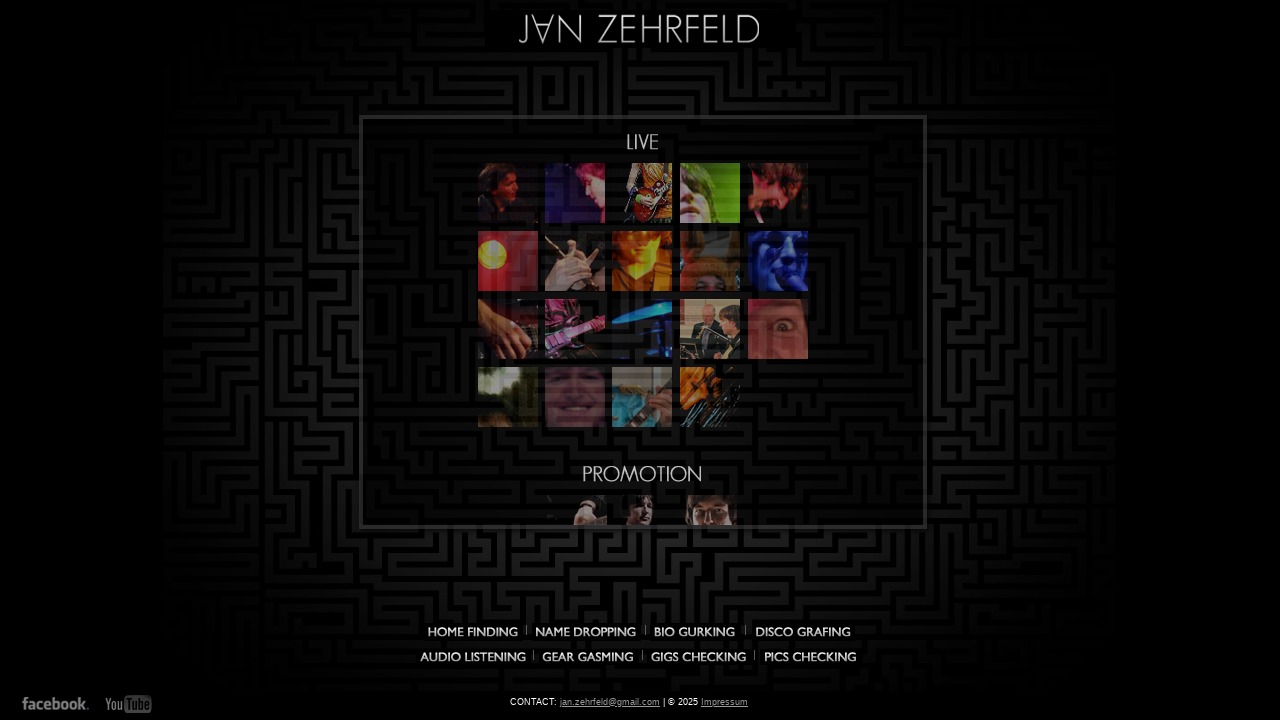

--- FILE ---
content_type: text/html
request_url: http://www.jan-zehrfeld.de/pics.html
body_size: 1859
content:
<!DOCTYPE html PUBLIC "-//W3C//DTD XHTML 1.0 Transitional//EN" "http://www.w3.org/TR/xhtml1/DTD/xhtml1-transitional.dtd">
<html xmlns="http://www.w3.org/1999/xhtml">
<head>
<meta http-equiv="Content-Type" content="text/html; charset=UTF-8" />
<title>Official J A N  Z E H R F E L D Website | Pics</title>

<link rel="image_src" href="http://www.jan-zehrfeld.de/jan_finish.jpg"/>

<meta name="description" content="Jan Zehrfeld - Musician, Composer and Arranger from Munich.">
<meta name="author" content="Jan Zehrfeld">
<meta name="keywords" content="Jan Zehrfeld, zehrfeld, Panzerballett, Musiker, Gitarrist, München, Rock, Musik aus Deutschland">

<link rel="shortcut icon" type="image/x-icon" href="pix/favicon.png">
<link rel="stylesheet" href="style.css" type="text/css" charset="utf-8"/>

<link rel="Stylesheet" href="playlist/drplayer.css" type="text/css" />

<script type="text/javascript" src="jquery.js"></script>

<script src="playlist/jquery-1.4.1.min.js" type="text/javascript"></script>
<script src="playlist/drplayer.js" type="text/javascript"></script>

<script type='text/javascript' src='scriptus.js'></script>

<link rel="stylesheet" type="text/css" href="css/jquery.lightbox-0.5.css" media="screen" />

<script type="text/javascript" src="js/jquery.lightbox-0.5.js"></script>

</head>

<body>


<div id="bg_image"></div>

<div id="janzehrfeld_logo" style="top:0px; margin-top:10px;"></div>


<div id="content">

<div id="gallery">
<table width="340px" border="0" align="center">
  <tr>
    <td height="29" colspan="5" align="center" valign="middle"><img src="pix/live_title.png"/></td>
    </tr>
  <tr>
    <td height="64" align="center" valign="middle"><a href="pix/PICS/big/2004_Martin_Schmitt.jpg" rel="lightbox[live]" title="2004 Martin Schmitt"><img src="pix/PICS/thumbnails/2004_Martin_Schmitt.jpg" width="60" height="60" alt="" /></a></td>
    <td height="64" align="center" valign="middle"><a href="pix/PICS/big/2004_Passport.jpg" rel="lightbox[live]" title="2004 Passport"><img src="pix/PICS/thumbnails/2004_Passport.jpg" width="60" height="60" alt=""/></a></td>
    <td height="64" align="center" valign="middle"><a href="pix/PICS/big/2004_Schauburg.jpg" rel="lightbox[live]" title="2004 Schauburg"><img src="pix/PICS/thumbnails/2004_Schauburg.jpg" width="60" height="60" alt=""/></a></td>
    <td height="64" align="center" valign="middle"><a href="pix/PICS/big/2005_Elli-2.jpg" rel="lightbox[live]" title="2005 Elli"><img src="pix/PICS/thumbnails/2005_Elli-2.jpg" width="60" height="60" alt=""/></a></td>
    <td height="64" align="center" valign="middle"><a href="pix/PICS/big/2005_Elli.jpg" rel="lightbox[live]" title="2005 Elli"><img src="pix/PICS/thumbnails/2005_Elli.jpg" width="60" height="60" alt=""/></a></td>
  </tr>
  <tr>
    <td height="64" align="center" valign="middle"><a href="pix/PICS/big/2007_77.jpg" rel="lightbox[live]" title="2007 77"><img src="pix/PICS/thumbnails/2007_77.jpg" width="60" height="60" alt=""/></a></td>
    <td height="64" align="center" valign="middle"><a href="pix/PICS/big/2007_Melodie_total-2.jpg" rel="lightbox[live]" title="2007 Melodie Total"><img src="pix/PICS/thumbnails/2007_Melodie_total-2.jpg" width="60" height="60" alt=""/></a></td>
    <td height="64" align="center" valign="middle"><a href="pix/PICS/big/2007_Melodie_total.jpg" rel="lightbox[live]" title="2007 Melodie Total"><img src="pix/PICS/thumbnails/2007_Melodie_total.jpg" width="60" height="60" alt=""/></a></td>
    <td height="64" align="center" valign="middle"><a href="pix/PICS/big/2007_Schizofrantik.jpg" rel="lightbox[live]" title="2007 Schizofrantik"><img src="pix/PICS/thumbnails/2007_Schizofrantik.jpg" width="60" height="60" alt=""/></a></td>
    <td height="64" align="center" valign="middle"><a href="pix/PICS/big/2008_Panzerballett-2.jpg" rel="lightbox[live]" title="2008 Panzerballett"><img src="pix/PICS/thumbnails/2008_Panzerballett-2.jpg" width="60" height="60" alt=""/></a></td>
  </tr>
  <tr>
    <td height="64" align="center" valign="middle"><a href="pix/PICS/big/2008_Panzerballett.jpg" rel="lightbox[live]" title="2008 Panzerballett"><img src="pix/PICS/thumbnails/2008_Panzerballett.jpg" width="60" height="60" alt=""/></a></td>
    <td height="64" align="center" valign="middle"><a href="pix/PICS/big/2008_Schizofrantik.jpg" rel="lightbox[live]" title="2008 Schizofrantik"><img src="pix/PICS/thumbnails/2008_Schizofrantik.jpg" width="60" height="60" alt=""/></a></td>
    <td height="64" align="center" valign="middle"><a href="pix/PICS/big/2009_Auerbach.jpg" rel="lightbox[live]" title="2009 Auerbach"><img src="pix/PICS/thumbnails/2009_Auerbach.jpg" width="60" height="60" alt=""/></a></td>
    <td height="64" align="center" valign="middle"><a href="pix/PICS/big/2010_Blumes_kleines_Orchester.jpg" rel="lightbox[live]" title="2010 Blumes kleines Orchester"><img src="pix/PICS/thumbnails/2010_Blumes_kleines_Orchester.jpg" width="60" height="60" alt=""/></a></td>
    <td height="64" align="center" valign="middle"><a href="pix/PICS/big/2010_Watzmann.jpg" rel="lightbox[live]" title="2010 Watzmann"><img src="pix/PICS/thumbnails/2010_Watzmann.jpg" width="60" height="60" alt=""/></a></td>
  </tr>
  <tr>
    <td height="64" align="center" valign="middle"><a href="pix/PICS/big/2011_Alpenkoeniginnen.jpg" rel="lightbox[live]" title="2011 Alpenköniginnen"><img src="pix/PICS/thumbnails/2011_Alpenkoeniginnen.jpg" width="60" height="60" alt=""/></a></td>
    <td height="64" align="center" valign="middle"><a href="pix/PICS/big/2011_Croonettes.jpg" rel="lightbox[live]" title="2011 Croonettes"><img src="pix/PICS/thumbnails/2011_Croonettes.jpg" width="60" height="60" alt=""/></a></td>
    <td height="64" align="center" valign="middle"><a href="pix/PICS/big/2011_Love.jpg" rel="lightbox[live]" title="2011 Love"><img src="pix/PICS/thumbnails/2011_Love.jpg" width="60" height="60" alt=""/></a></td>
    <td height="64" align="center" valign="middle"><a href="pix/PICS/big/2011_Panzerballett.jpg" rel="lightbox[live]" title="2011 Panzerballett"><img src="pix/PICS/thumbnails/2011_Panzerballett.jpg" width="60" height="60" alt=""/></a></td>
    <td height="64" align="center" valign="middle">&nbsp;</td>
  </tr>
</table>

<br /><br />
<table width="200px" border="0" align="center">
<td height="29" colspan="5" align="center" valign="middle"><img src="pix/promotion_title.png"/></td>
  <tr>
    <td height="64" align="center" valign="middle"><a href="pix/PICS/big/IMG_2277_PP_def.jpg" rel="lightbox[promo]"><img src="pix/PICS/thumbnails/IMG_2277_PP_def.jpg" width="60" height="60" alt="" /></a></td>
    <td height="64" align="center" valign="middle"><a href="pix/PICS/big/Jan essai.jpg" rel="lightbox[promo]"><img src="pix/PICS/thumbnails/Jan essai.jpg" width="60" height="60" alt=""/></a></td>
    <td height="64" align="center" valign="middle"><a href="pix/PICS/big/IMG_2272_PP_def.jpg" rel="lightbox[promo]"><img src="pix/PICS/thumbnails/IMG_2272_PP_def.jpg" width="60" height="60" alt=""/></a></td>
  </tr>
  </table>
  <br />



</div>

<script type="text/javascript">
$(function() {
	$('#gallery a').lightBox({fixedNavigation:true});
});
</script>

</div>

<ul id="buttons_navi">
	<li class="buttons"><a href="index.html" id="home">
   		 <img src="pix/buttons/homefinding_normal.jpg" alt="" class="a" />
		 <img src="pix/buttons/homefinding_hover.jpg" alt="" class="b" />
    </a></li>
    
    <li class="buttons"><a href="name.html" id="name">
    	 <img src="pix/buttons/namedropping_normal.jpg" alt="" class="a" />
		 <img src="pix/buttons/namedropping_hover.jpg" alt="" class="b" />
    </a></li>
    
    <li class="buttons"><a href="bio.html" id="bio">
    	 <img src="pix/buttons/biogurking_normal.jpg" alt="" class="a" />
		 <img src="pix/buttons/biogurking_hover.jpg" alt="" class="b" />
    </a></li>
    
    <li class="buttons"><a href="disco.html" id="disco">
    	 <img src="pix/buttons/discografing_normal.jpg" alt="" class="a" />
		 <img src="pix/buttons/discografing_hover.jpg" alt="" class="b" />
    </a></li>
    
    <li class="buttons"><a href="audio.html" id="audio">
    	 <img src="pix/buttons/audiolistening_normal.jpg" alt="" class="a" />
		 <img src="pix/buttons/audiolistening_hover.jpg" alt="" class="b" />
    </a></li>
    
    <li class="buttons"><a href="gear.html" id="gear">
    	 <img src="pix/buttons/geargasming_normal.jpg" alt="" class="a" />
		 <img src="pix/buttons/geargasming_hover.jpg" alt="" class="b" />
    </a></li>
    
    <li class="buttons"><a href="gigs.html" id="gigs">
    	 <img src="pix/buttons/gigschecking_normal.jpg" alt="" class="a" />
		 <img src="pix/buttons/gigschecking_hover.jpg" alt="" class="b" />
    </a></li>
    
    <li class="buttons"><a href="pics.html" id="pics">
    	 <img src="pix/buttons/picschecking_normal.jpg" alt="" class="a" />
		 <img src="pix/buttons/picschecking_hover.jpg" alt="" class="b" />
    </a></li>
    
    <div id="line1">|</div>
    <div id="line2">|</div>
    <div id="line3">|</div>
    
    <div id="line5">|</div>
    <div id="line6">|</div>
    <div id="line7">|</div>
    
</ul>

<div id="footer">
	<a href="http://www.facebook.com/janzehrfeld" target="_blank" title="Jan on Facebook" id="facebook"><img src="pix/facebook.jpg"/></a>
    <a href="http://www.youtube.com/user/mcblack128?feature=plcp" target="_blank" title="Jan on YouTube" id="youtube"><img src="pix/youtube.jpg"/></a>
    <p>CONTACT: <a href="mailto:jan.zehrfeld@gmail.com">jan.zehrfeld@gmail.com</a> | &#169; 2025 <a href="impressum.html" id="impressum">Impressum</a></p>
</div>
                                                    
</body>
</html>







--- FILE ---
content_type: text/css
request_url: http://www.jan-zehrfeld.de/style.css
body_size: 1192
content:
@charset "UTF-8";
/* CSS Document */

html{
	height:100%;
	margin:0;
	padding:0;
}

body {
	min-height:100%;
	margin:0;
	padding:0;
	width:100%;
	background-color:#000;
	font-family:Verdana, Geneva, sans-serif;
	font-size:11px;
	color:#FFF;
}

:focus{outline:none;}
::-moz-focus-inner{border:0;}
a img{border:none;}

a:link{color:#999;text-decoration:underline;}
a:visited{color:#999;text-decoration: none;}
a:hover{color:#999;text-decoration:overline;}
a:active{color:#FFF;text-decoration: none;}

h1{
	font-family:Verdana, Geneva, sans-serif;
	font-size:13px;
	color:#666;
	background:url(pix/strich_news.png) no-repeat;
	background-position:left;
	text-shadow: 0px 3px 3px #000;
	padding-left:5px;
}

#bg_image{
	background:url(pix/labyrinth.jpg) no-repeat;
	position:fixed;
	height:900px;
	width:1300px;
	left:50%;
	top:50%;
	margin-left:-650px;
	margin-top:-450px;
}

#pyramid_jz{
	background:url(pix/jan_pyramid.png) no-repeat;
	width:410px;
	height:462px;
	position:absolute;
	margin-left:-205px;
	margin-top:-255px;
	top:50%;
	left:50%;
}

#janzehrfeld_logo{
	background:url(pix/janzehrfeld.jpg) no-repeat;
	width:311px;
	height:38px;
	top:50%;
	left:50%;
	margin-left:-155.5px;
	margin-top:110px;
	position:absolute;
}

#footer{
	background:#000;
	height:29px;
	width:100%;
	position:fixed;
	bottom:0px;
}

#footer a img{
	opacity:0.5;
}

#footer a img:hover{
	opacity:1;
}

#footer p{
	font-size:9px;
	position:absolute;
	height:29px;
	width:280px;
	margin-left:-130px;
	left:50%;
	bottom:0px;
	margin-bottom:-6px;
}

#facebook{
	display:inline-block;
	width:81px;
	height:27px;
	margin-left:15px;
}

#youtube{
	display:inline-block;
	width:61px;
	height:27px;
	bottom:1px;
}

#udio{
	position:absolute;
	display:inline-block;
	width:66px;
	height:27px;
	right:15px;
}

#buttons_navi{
	position:absolute;
	bottom:40px;
	width:660px;
	height:50px;
	left:50%;
	margin-left:-352px;
}

.buttons{
	display:inline-block;
	position:absolute;
	display:block;
}

#line1{
	position:absolute;
	margin-top:4px;
	margin-left:197px;
	z-index:99;
	color:#666;
}

#line2{
	position:absolute;
	margin-top:4px;
	margin-left:316px;
	z-index:99;
	color:#666;
}

#line3{
	position:absolute;
	margin-top:4px;
	margin-left:416px;
	z-index:99;
	color:#666;
}

#line5{
	position:absolute;
	margin-top:29px;
	margin-left:204px;
	z-index:99;
	color:#666;
}

#line6{
	position:absolute;
	margin-top:29px;
	margin-left:313px;
	z-index:99;
	color:#666;
}

#line7{
	position:absolute;
	margin-top:29px;
	margin-left:425px;
	z-index:99;
	color:#666;
}

#line8{
	position:absolute;
	margin-top:29px;
	margin-left:435px;
	z-index:99;
	color:#666;
}

#home{
	position:absolute;
	margin-top:4px;
	margin-left:96px;
}

#name{
	position:absolute;
	margin-top:4px;
	margin-left:204px;
}

#bio{
	position:absolute;
	margin-top:4px;
	margin-left:322px;
}

#disco{
	position:absolute;
	margin-top:4px;
	margin-left:424px;
}

#audio{
	position:absolute;
	margin-top:30px;
	margin-left:88px;
}

#gear{
	position:absolute;
	margin-top:30px;
	margin-left:211px;
}

#gigs{
	position:absolute;
	margin-top:30px;
	margin-left:319px;
}

#pics{
	position:absolute;
	margin-top:30px;
	margin-left:432px;
}

#nix{
	position:absolute;
	margin-top:30px;
	margin-left:440px;
}

img.a {
	position: absolute;
	left: 0;
	top: 0;
    z-index: 10;
}
 
img.b {
	position: absolute;
	left: 0;
	top: 0;
}
	
#content{
	display:block;
	width:550px;
	height:55%;
	margin-left:-281px;
	left:50%;
	top:16%;
	position:absolute;
	background:#000;
	opacity:0.7;
	border: 4px solid #333;
	overflow:auto;
	padding:5px;
	/*SHADOW*/
	-moz-box-shadow: 2px 2px 6px #000;
	-webkit-box-shadow: 2px 2px 6px #000;
	box-shadow: 2px 2px 6px #000;
	/* For IE 8 */
	-ms-filter: "progid:DXImageTransform.Microsoft.Shadow(Strength=4, Direction=135, Color='#000000')";
	/* For IE 5.5 - 7 */
	filter: progid:DXImageTransform.Microsoft.Shadow(Strength=4, Direction=135, Color='#000000');
}

#sprachbuttons{
	position:absolute;
	top:12%;
	width:160px;
	height:auto;
	margin-left:210px;
	left:50%;
}

#EN{
	position:absolute;
	width:34px;
	height:29px;
}

#DE{
	position:absolute;
	margin-left:35px;
	width:34px;
	height:29px;
}

#gallery a{
	opacity:0.75;
}

#gallery a:hover{
	opacity:1;
}

--- FILE ---
content_type: text/css
request_url: http://www.jan-zehrfeld.de/playlist/drplayer.css
body_size: 377
content:

.fl 
{
float:left;
}

.fr 
{
float: right;
}
.clear { clear: both; line-height: 0px !important; font-size: 0px !important; height: 0 !important }

#playlist{
	font-size:10px;
}


.duration 
{
    font-size:10px;
    color:#777;
}

.btn.play 
{
    width:16px;
    height:17px;
    background-image: url(i/play.gif);
    display: inline-block;
}

.btn.pause
{
    width:16px;
    height:17px;
    background-image: url(i/pause.gif?2);
}

.btn.paused
{
    width:16px;
    height:17px;
    background-image: url(i/play.gif?3);
    display: inline-block;
}


div.player 
{
    width:380px;
    height:14px;
    margin-top:5px;
    padding-left:20px;
}

div.player.inactive
{
    margin-top:5px;
    margin-bottom:0px;
    border-top: dashed 1px #555555;
}

.item .title 
{
    -vertical-align:middle;
}

.item .btn 
{
    display:inline;
    float:left; 
    margin-right:5px;
    cursor:pointer;
}


--- FILE ---
content_type: application/javascript
request_url: http://www.jan-zehrfeld.de/scriptus.js
body_size: 265
content:
// JavaScript Document


//Buttons Fade
$(document).ready(function(){
$("img.a").hover(
function() {
$(this).stop().animate({"opacity": "0"}, "slow");
},
function() {
$(this).stop().animate({"opacity": "1"}, "slow");
});
 
});

// Sprachauswahl
$(document).ready(function() {
  $("#DE").click(function() {
    $("#english").fadeOut("slow", function() {
		$("#deutsch").fadeIn("slow");
    });
   });
  $("#EN").click(function() {
    $("#deutsch").fadeOut("slow", function() {
		$("#english").fadeIn("slow");
    });
});
});

//LIGHTBOX

	
	

--- FILE ---
content_type: application/javascript
request_url: http://www.jan-zehrfeld.de/playlist/drplayer.js
body_size: 2035
content:

$(window).unload(function() {
    $("div.player").html("");
});

(function($) {

    function generatePlaylistID() {
        var i = 1;
        while (true) {
            if ($(".playlist" + i).length == 0) {
                return "playlist" + i;
            }
            else {
                i++;
            }
        }
    }

    function setPlayer(el, url, id, settings) {
    
        var flashWidth = settings.progressBarWidth + settings.barSpace + settings.volumeBarWidth;
        var flashHeight = Math.max(settings.volumeSliderHeight, settings.progressSliderHeight);
            
    var settingsStr = "&amp;backgroundColor=" + settings.backgroundColor +
"&amp;volumeBarWidth=" + settings.volumeBarWidth +
"&amp;progressBarWidth=" + settings.progressBarWidth + 
"&amp;barSpace=" + settings.barSpace + 
"&amp;volumeBarColor=" + settings.volumeBarColor + 
"&amp;volumeBarHeight=" + settings.volumeBarHeight + 
"&amp;volumeSliderWidth=" + settings.volumeSliderWidth + 
"&amp;volumeSliderHeight=" + settings.volumeSliderHeight + 
"&amp;volumeSliderColor=" + settings.volumeSliderColor + 
"&amp;progressBarHeight=" + settings.progressBarHeight + 
"&amp;progressSliderWidth=" + settings.progressSliderWidth + 
"&amp;progressSliderHeight=" + settings.progressSliderHeight + 
"&amp;progressSliderColor=" + settings.progressSliderColor + 
"&amp;progressBarColor=" + settings.progressBarColor + 
"&amp;bufferColor=" + settings.bufferColor;

    $(el).html("<embed wmode=\"transparent\" type='application/x-shockwave-flash' src="+settings.playerurl+" width='" + flashWidth + "' height='" + flashHeight + "' style='undefined' id='player" + id + "' name='player" + id + "' quality='high' swliveconnect='true' allowscriptaccess='sameDomain' flashvars='url=" + url + "&amp;id=" + id + settingsStr + "'>");
        $(el).removeClass("inactive");
    }
    
    function getFlashMovie(id) {
        var isIE = navigator.appName.indexOf("Microsoft") != -1;
        return (isIE) ? document["player" + id] : document["player" + id];
    }
	function invokeFlashMethod(id, methodName, arg1, arg2, arg3)
	{
	   var flsh = getFlashMovie(id);
		var isIE = navigator.appName.indexOf("Microsoft") != -1;
	   var res = null;
	   if (isIE) {
		   var args = [];
		   if (arg1) {
			   args.enqueue(arg1);
		   }
		   if (arg2) {
			   args.enqueue(arg2);
		   }
		   if (arg3) {
			   args.enqueue(arg3);
		   }
		   var xmlArgs = window.self.__flash__argumentsToXML(args, 0);
		   var xml = '<invoke name=\"';
		   xml = xml + methodName;
		   xml = xml + '\" returntype=\"javascript\">';
		   xml = xml + xmlArgs;
		   xml = xml + '</invoke>';
		   var funcRes = flsh.callFunction(xml);
		   if ((funcRes != null) && (funcRes != undefined)) {
			   res = eval(funcRes);
		   };
	   }
	   else {
		   if (!arg1) {
			   res = flsh[methodName]();
		   }
		   else if (arg1 && !arg2) {
			   res = flsh[methodName](arg1);
		   }
		   else if (arg1 && arg2 && !arg3) {
			   res = flsh[methodName](arg1, arg2);
		   }
		   else {
			   res = flsh[methodName](arg1, arg2, arg3);
		   }
	   }
	   return res;
	}

    function removePlayer(el) {
        $(el).addClass("inactive").empty();
    }

    function playTrack(el, id) {
        $(el).addClass("current");
        var settings = $(el).data("settings");
        setPlayer($(el).find("div.player"), $(el).attr("href"), id, settings);
        $.each($(el).find(".btn"), function() {
            if ($(this).hasClass("pause")) {
                $(this).removeClass("pause").addClass("play");
            } else
                if ($(this).hasClass("play")) {
                $(this).removeClass("play").addClass("pause");
            }
        });
    }

    function pause(el) {
        $(el).each(function() {
            var id = $(this).data("id");
			el.find(".current").find(".btn").removeClass("play").removeClass("pause").addClass("play");
			el.find(".current").addClass("paused");
			invokeFlashMethod(id, "pause");
        });
    }

    function resume(el) {
        $(el).each(function() {
            var id = $(this).data("id");
			el.find(".current").removeClass("paused");
			el.find(".current").find(".btn").removeClass("play").removeClass("pause").addClass("pause");
			invokeFlashMethod(id, "play");
        });
    }

    function stop(el) {
        $.each($(el).find(".item"), function() {
            $(this).removeClass("current").removeClass("paused");
            removePlayer($(this).find("div.player"));
            $.each($(this).find(".btn"), function() {
                $(this).removeClass("pause").addClass("play");
            });
        });
    }

    var methods = {
        
        init: function(options) {
        
            var settings = {
                backgroundColor      : 0xFFFFFF,
                volumeBarWidth       : 40,
                progressBarWidth     : 320,
                barSpace             : 20,               
                volumeBarColor       : 0x555555,
                volumeBarHeight      : 1,
                volumeSliderWidth    : 10,
                volumeSliderHeight   : 5,
                volumeSliderColor    : 0x555555,                
                progressBarHeight    : 1,
                progressSliderWidth  : 10,
                progressSliderHeight : 5,
                progressBarColor     : 0x999999,
                progressSliderColor  : 0x555555,
                bufferColor          : 0x555555,
		playerurl	     : "drplayer.swf"    
            }

            if (options) {
                $.extend( settings, options );
            }
                       
            return this.each(function() {
                var el = $(this);
                var id = generatePlaylistID();
                $(el).data("id", id);
                $(el).addClass(id);
                //init
                $.each($(el).find(".item"), function() {
                    var item = $(this);        
                    $(this).data("settings", settings);   
                    $(this).find(".btn").click(function() {
                        if ($(item).hasClass("paused")) {
                            $(item).removeClass("paused");
                            $(this).removeClass("play").addClass("pause");
                            resume(el);
                        } else if ($(item).hasClass("current")) {
                            $(this).removeClass("pause").addClass("play");
                            $(item).addClass("paused");
                            pause(el);
                        } else {
                            stop(el);
                            playTrack(item, id);
                        }
                        
                    })
                });

            });
            
        },
        next: function() {
            return this.each(function() {
                var el = $(this);
                var items = el.find(".item")
                var index = -1;
                for (var i = 0; i < items.length; i++) {
                    if ($(items[i]).hasClass("current"))
                        index = i;
                }
                if (index != -1) {
                    stop(el);
                }
                if (index != -1 && index < items.length - 1) {
                    var next = $(items[index + 1]); 
                    playTrack(next, $(el).data("id"));
                }
            });
        },
        prev: function() {
            return this.each(function() {
                var el = $(this);
                var items = el.find(".item")
                var index = -1;
                for (var i = 0; i < items.length; i++) {
                    if ($(items[i]).hasClass("current"))
                        index = i;
                }
                if (index != -1) {
                    stop(el);
                }
                if (index > 0 && index < items.length) {
                    var prev = $(items[index - 1]); 
                    playTrack(prev, $(el).data("id"));
                }
            });
        },
        pause:function() {
            return this.each(function() {
                var el = $(this);
                pause(el);
            });        
        },

        play:function() {
            return this.each(function() {
                var el = $(this);
                if ($(el).find(".current").length == 0) {
                    var tr = $(el).find(".item:first");
                    playTrack(tr, $(el).data("id"));
                } else {
                    resume(el);
                }
            });      
        }

    };

    $.fn.playlist = function(method) {
        if (methods[method]) {
            return methods[method].apply(this, Array.prototype.slice.call(arguments, 1));
        } else if (typeof method === 'object' || !method) {
            return methods.init.apply(this, arguments);
        } else {
            $.error('Method ' + method + ' does not exist');
        };

    };
})(jQuery);


